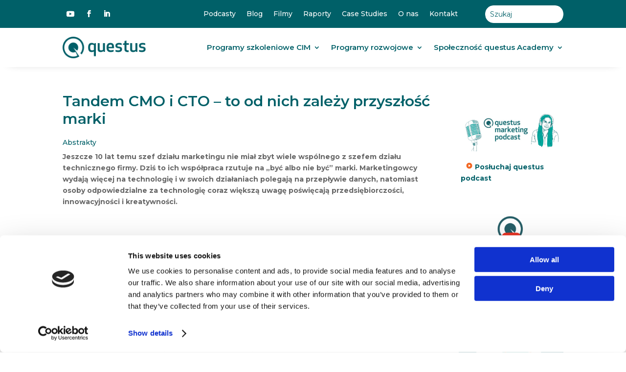

--- FILE ---
content_type: text/css
request_url: https://questus.pl/wp-content/et-cache/global/et-divi-customizer-global.min.css?ver=1769102151
body_size: 1844
content:
body,.et_pb_column_1_2 .et_quote_content blockquote cite,.et_pb_column_1_2 .et_link_content a.et_link_main_url,.et_pb_column_1_3 .et_quote_content blockquote cite,.et_pb_column_3_8 .et_quote_content blockquote cite,.et_pb_column_1_4 .et_quote_content blockquote cite,.et_pb_blog_grid .et_quote_content blockquote cite,.et_pb_column_1_3 .et_link_content a.et_link_main_url,.et_pb_column_3_8 .et_link_content a.et_link_main_url,.et_pb_column_1_4 .et_link_content a.et_link_main_url,.et_pb_blog_grid .et_link_content a.et_link_main_url,body .et_pb_bg_layout_light .et_pb_post p,body .et_pb_bg_layout_dark .et_pb_post p{font-size:14px}.et_pb_slide_content,.et_pb_best_value{font-size:15px}#et_search_icon:hover,.mobile_menu_bar:before,.mobile_menu_bar:after,.et_toggle_slide_menu:after,.et-social-icon a:hover,.et_pb_sum,.et_pb_pricing li a,.et_pb_pricing_table_button,.et_overlay:before,.entry-summary p.price ins,.et_pb_member_social_links a:hover,.et_pb_widget li a:hover,.et_pb_filterable_portfolio .et_pb_portfolio_filters li a.active,.et_pb_filterable_portfolio .et_pb_portofolio_pagination ul li a.active,.et_pb_gallery .et_pb_gallery_pagination ul li a.active,.wp-pagenavi span.current,.wp-pagenavi a:hover,.nav-single a,.tagged_as a,.posted_in a{color:#006068}.et_pb_contact_submit,.et_password_protected_form .et_submit_button,.et_pb_bg_layout_light .et_pb_newsletter_button,.comment-reply-link,.form-submit .et_pb_button,.et_pb_bg_layout_light .et_pb_promo_button,.et_pb_bg_layout_light .et_pb_more_button,.et_pb_contact p input[type="checkbox"]:checked+label i:before,.et_pb_bg_layout_light.et_pb_module.et_pb_button{color:#006068}.footer-widget h4{color:#006068}.et-search-form,.nav li ul,.et_mobile_menu,.footer-widget li:before,.et_pb_pricing li:before,blockquote{border-color:#006068}.et_pb_counter_amount,.et_pb_featured_table .et_pb_pricing_heading,.et_quote_content,.et_link_content,.et_audio_content,.et_pb_post_slider.et_pb_bg_layout_dark,.et_slide_in_menu_container,.et_pb_contact p input[type="radio"]:checked+label i:before{background-color:#006068}a{color:#006068}.et_secondary_nav_enabled #page-container #top-header{background-color:#006068!important}#et-secondary-nav li ul{background-color:#006068}#main-header .nav li ul a{color:rgba(0,0,0,0.7)}#top-menu li.current-menu-ancestor>a,#top-menu li.current-menu-item>a,#top-menu li.current_page_item>a{color:#006068}#main-footer .footer-widget h4,#main-footer .widget_block h1,#main-footer .widget_block h2,#main-footer .widget_block h3,#main-footer .widget_block h4,#main-footer .widget_block h5,#main-footer .widget_block h6{color:#006068}.footer-widget li:before{border-color:#006068}.footer-widget .et_pb_widget div,.footer-widget .et_pb_widget ul,.footer-widget .et_pb_widget ol,.footer-widget .et_pb_widget label{line-height:1.7em}#et-footer-nav .bottom-nav li.current-menu-item a{color:#006068}body .et_pb_bg_layout_light.et_pb_button:hover,body .et_pb_bg_layout_light .et_pb_button:hover,body .et_pb_button:hover{border-radius:0px}body.home-posts #left-area .et_pb_post .post-meta,body.archive #left-area .et_pb_post .post-meta,body.search #left-area .et_pb_post .post-meta,body.single #left-area .et_pb_post .post-meta{line-height:1.6em}@media only screen and (min-width:981px){.et_header_style_centered.et_hide_primary_logo #main-header:not(.et-fixed-header) .logo_container,.et_header_style_centered.et_hide_fixed_logo #main-header.et-fixed-header .logo_container{height:11.88px}body.home-posts #left-area .et_pb_post h2,body.archive #left-area .et_pb_post h2,body.search #left-area .et_pb_post h2{font-size:23.4px}body.single .et_post_meta_wrapper h1{font-size:27px}}@media only screen and (min-width:1350px){.et_pb_row{padding:27px 0}.et_pb_section{padding:54px 0}.single.et_pb_pagebuilder_layout.et_full_width_page .et_post_meta_wrapper{padding-top:81px}.et_pb_fullwidth_section{padding:0}}	h1,h2,h3,h4,h5,h6{font-family:'Montserrat',Helvetica,Arial,Lucida,sans-serif}body,input,textarea,select{font-family:'Montserrat',Helvetica,Arial,Lucida,sans-serif}.et-db #et-boc .et-l .et_pb_module div.wpforms-container-full button[type=submit]{display:flex;font-size:14px!important;width:200px!important;height:40px!important;padding:14px 16px!important;justify-content:center!important;align-items:center!important;gap:4px!important;flex-shrink:0!important;color:white;border-radius:31px!important;background:#F26722!important}.et-db #et-boc .et-l .et_pb_module div.wpforms-container-full .wpforms-form .wpforms-submit-container{margin-top:10px!important}.et-db #et-boc .et-l .et_pb_module .wpforms-container .wpforms-submit-container{padding:0px!important}:root :where(a:where(:not(.wp-block-navigation))),:root :where(a:where(:not(.wp-element-button))){text-decoration:initial!important}@media only screen and (max-width:1259px){.et-menu .menu-item-has-children>a:first-child{padding-right:20px;font-size:14px}}@media only screen and (max-width:1128px){.et_pb_menu--without-logo .et_pb_menu__menu>nav>ul>li>a{font-size:13px}}@media only screen and (max-width:1198px){.et-menu .menu-item-has-children>a:first-child{padding-right:20px;font-size:12px}.et_pb_menu--with-logo .et_pb_menu__menu>nav>ul>li>a{padding-right:0px!important;padding-left:0px!important}}@media only screen and (max-width:1069px){.et_pb_menu--without-logo .et_pb_menu__menu>nav>ul>li>a{font-size:12px}}@media only screen and (max-width:1010px){.et-menu .menu-item-has-children>a:first-child{padding-right:20px;font-size:11px}.et_pb_menu--without-logo .et_pb_menu__menu>nav>ul>li>a{font-size:11px}}.et_mobile_menu{overflow:scroll!important;max-height:80vh}.et-blog-css-grid>div{display:grid;grid-template-columns:repeat(auto-fill,minmax(300px,1fr));gap:50px}.et-blog-css-grid>div>div{width:100%;position:absolute;bottom:0;transform:translate(0%,150%)}.et-blog-css-grid .entry-featured-image-url{padding-top:56.25%}.et-blog-css-grid .entry-featured-image-url img{position:absolute;height:100%;width:100%;top:0;object-fit:cover}.et-blog-css-grid .entry-title,.post-meta,.post-content{padding:0 20px 0 20px}.et-blog-css-grid .et_pb_blog_grid .et_pb_post .post-meta span.author.vcard a{position:absolute;top:0;left:0;margin-bottom:0;color:#ffffff!important;background:#0071fc!important;padding:6px 12px;margin:15px;border-radius:50px}.et_pb_module.et_pb_posts .et_pb_post{display:flex;flex-direction:column}.et_pb_module.et_pb_posts .et_pb_post .post-meta{order:1;font-weight:600;font-size:13px;text-transform:uppercase}.et_pb_module.et_pb_posts .et_pb_post .entry-title{order:2}.et_pb_module.et_pb_posts .et_pb_post .post-content{order:3}.et_pb_module.et_pb_posts .et_pb_post .post-meta span{color:#B2B6B9!important;font-size:12px}li{margin-bottom:10px}li::marker{color:#F26722;font-size:24px}h1.entry-title{font-weight:600;color:#006068}.wpforms-container .wpforms-field.newsletter_field{padding:0px}div.wpforms-container-full input[type=date],div.wpforms-container-full input[type=datetime],div.wpforms-container-full input[type=datetime-local],div.wpforms-container-full input[type=email],div.wpforms-container-full input[type=month],div.wpforms-container-full input[type=number],div.wpforms-container-full input[type=password],div.wpforms-container-full input[type=range],div.wpforms-container-full input[type=search],div.wpforms-container-full input[type=tel],div.wpforms-container-full input[type=text],div.wpforms-container-full input[type=time],div.wpforms-container-full input[type=url],div.wpforms-container-full input[type=week],div.wpforms-container-full select,div.wpforms-container-full textarea{border-radius:24px;width:200px}.wpforms-container.newsletter_button .wpforms-submit-container{padding:0}div.wpforms-container-full input[type=submit]:not(:hover):not(:active),div.wpforms-container-full button[type=submit]:not(:hover):not(:active),div.wpforms-container-full .wpforms-page-button:not(:hover):not(:active){display:flex;font-size:14px;width:200px;height:40px;padding:14px 16px;justify-content:center;align-items:center;gap:4px;flex-shrink:0;color:white;border-radius:31px;background:#f26722!important}div.wpforms-container-full input[type=submit],div.wpforms-container-full button[type=submit],div.wpforms-container-full .wpforms-page-button{font-size:14px;display:flex;width:200px;height:40px;padding:14px 16px;justify-content:center;align-items:center;gap:4px;flex-shrink:0;color:white;border-radius:31px;background:#fdb515!important}.dipl_team_slider .dipl_team_member_image img{width:auto!important}.dipl_team_slider .layout1 .dipl_team_image_wrapper{width:auto!important}@media only screen and (min-width:1396px){.dipl_team_grid_0_lightbox div.dipl_team_member_wrapper_lightbox{width:50%!important}}@media only screen and (max-width:1123px){.dipl_team_grid_0_lightbox div.dipl_team_member_wrapper_lightbox{width:70%!important}}@media only screen and (max-width:1065px){.dipl_team_grid_0_lightbox div.dipl_team_member_wrapper_lightbox{width:80%!important}}.wp-pagenavi{text-align:center!important;border-top:1px solid #dddddd;padding-top:15px}.wp-pagenavi .pages{border:none}.wp-pagenavi a,.wp-pagenavi span.current{padding:5px 10px;border:1px solid #dddddd!important}.wp-pagenavi a.last{border:none!important}.wp-pagenavi a,.wp-pagenavi span{border-radius:5px}

--- FILE ---
content_type: text/css
request_url: https://questus.pl/wp-content/et-cache/60144/et-core-unified-tb-38-tb-68149-tb-68-deferred-60144.min.css?ver=1769112733
body_size: 1457
content:
.et_pb_section_3_tb_header{margin-top:0px;margin-bottom:0px;z-index:10;box-shadow:0px 12px 18px -20px rgba(0,0,0,0.3)}.et_pb_section_3_tb_header.et_pb_section{padding-top:0px;padding-bottom:0px;background-color:#FFFFFF!important}.et_pb_sticky.et_pb_section_3_tb_header{box-shadow:0px 12px 18px -20px rgba(0,0,0,0.3)}.et_pb_row_3_tb_header.et_pb_row{padding-top:0px!important;padding-bottom:0px!important;padding-top:0px;padding-bottom:0px}.et_pb_row_3_tb_header,body #page-container .et-db #et-boc .et-l .et_pb_row_3_tb_header.et_pb_row,body.et_pb_pagebuilder_layout.single #page-container #et-boc .et-l .et_pb_row_3_tb_header.et_pb_row,body.et_pb_pagebuilder_layout.single.et_full_width_page #page-container #et-boc .et-l .et_pb_row_3_tb_header.et_pb_row{max-width:1420px}.et_pb_menu_2_tb_header.et_pb_menu ul li a{font-weight:600;font-size:15px;color:#006068!important;line-height:1.2em}.et_pb_menu_2_tb_header{padding-top:0px;padding-bottom:0px;margin-top:0px!important;margin-bottom:0px!important}.et_pb_menu_2_tb_header.et_pb_menu ul li.current-menu-item a{color:#006068!important}.et_pb_menu_2_tb_header.et_pb_menu .nav li ul,.et_pb_menu_2_tb_header.et_pb_menu .et_mobile_menu,.et_pb_menu_2_tb_header.et_pb_menu .et_mobile_menu ul{background-color:#ffffff!important}.et_pb_menu_2_tb_header .et_pb_menu_inner_container>.et_pb_menu__logo-wrap,.et_pb_menu_2_tb_header .et_pb_menu__logo-slot{width:auto;max-width:200px}.et_pb_menu_2_tb_header .et_pb_menu_inner_container>.et_pb_menu__logo-wrap .et_pb_menu__logo img,.et_pb_menu_2_tb_header .et_pb_menu__logo-slot .et_pb_menu__logo-wrap img{height:auto;max-height:none}.et_pb_menu_2_tb_header .mobile_nav .mobile_menu_bar:before,.et_pb_menu_2_tb_header .et_pb_menu__icon.et_pb_menu__search-button,.et_pb_menu_2_tb_header .et_pb_menu__icon.et_pb_menu__close-search-button,.et_pb_menu_2_tb_header .et_pb_menu__icon.et_pb_menu__cart-button{color:#006068}@media only screen and (min-width:981px){.et_pb_section_3_tb_header{display:none!important}}@media only screen and (max-width:980px){.et_pb_row_3_tb_header.et_pb_row{padding-top:10px!important;padding-bottom:10px!important;padding-top:10px!important;padding-bottom:10px!important}}@media only screen and (max-width:767px){.et_pb_row_3_tb_header.et_pb_row{padding-top:10px!important;padding-bottom:10px!important;padding-top:10px!important;padding-bottom:10px!important}}.et-db #et-boc .et-l .et_pb_module div.wpforms-container-full input[type=email]{border-radius:24px!important;width:200px!important}.et-db #et-boc .et-l .et_pb_module div.wpforms-container-full button[type=submit]{display:flex;font-size:14px;width:200px;height:40px;padding:14px 16px;justify-content:center;align-items:center;gap:4px;flex-shrink:0;color:white;border-radius:31px!important;background:#F26722!important}.et-db #et-boc .et-l .et_pb_module div.wpforms-container-full .wpforms-form .wpforms-submit-container{margin-top:0px!important}.et-db #et-boc .et-l .et_pb_module .wpforms-container .wpforms-submit-container{padding:0px!important}.et_pb_section_0_tb_body.et_pb_section{padding-bottom:1px}.et_pb_section_0_tb_body>.et_pb_row,body #page-container .et-db #et-boc .et-l .et_pb_section_0_tb_body>.et_pb_row,body.et_pb_pagebuilder_layout.single #page-container #et-boc .et-l .et_pb_section_0_tb_body>.et_pb_row,body.et_pb_pagebuilder_layout.single.et_full_width_page #page-container #et-boc .et-l .et_pb_section_0_tb_body>.et_pb_row,body.et_pb_pagebuilder_layout.single.et_full_width_portfolio_page #page-container #et-boc .et-l .et_pb_section_0_tb_body>.et_pb_row{max-width:1420px}.et_pb_row_inner_0_tb_body.et_pb_row_inner{padding-top:1px!important;padding-bottom:0px!important}.et_pb_column .et_pb_row_inner_0_tb_body{padding-top:1px;padding-bottom:0px}.et_pb_text_0_tb_body h1{font-weight:600;color:#006068!important;line-height:1.2em}.et_pb_text_0_tb_body{margin-bottom:9px!important}.et_pb_text_1_tb_body{margin-bottom:6px!important}.et_pb_post_content_0_tb_body{padding-top:0px}.et_pb_text_2_tb_body.et_pb_text,.et_pb_text_3_tb_body.et_pb_text,.et_pb_text_6_tb_body.et_pb_text{color:#006068!important}.et_pb_text_2_tb_body{font-weight:700;border-radius:22px 22px 22px 22px;overflow:hidden;border-width:1.5px;border-color:#ffffff;min-height:179px;padding-right:2px!important;padding-bottom:15px!important;padding-left:2px!important;margin-top:35px!important}.et_pb_text_3_tb_body{font-weight:700;border-radius:22px 22px 22px 22px;overflow:hidden;border-width:1.5px;border-color:#ffffff;padding-right:2px!important;padding-bottom:15px!important;padding-left:2px!important}.et_pb_text_4_tb_body.et_pb_text{color:#FFFFFF!important}.et_pb_text_4_tb_body{font-size:15px;background-color:#006068;border-radius:22px 22px 22px 22px;overflow:hidden;padding-top:1px!important;padding-right:10px!important;padding-bottom:4px!important;padding-left:10px!important;margin-bottom:-119px!important}.et_pb_section_1_tb_body.et_pb_section{padding-bottom:0px}.et_pb_row_0_tb_body,body #page-container .et-db #et-boc .et-l .et_pb_row_0_tb_body.et_pb_row,body.et_pb_pagebuilder_layout.single #page-container #et-boc .et-l .et_pb_row_0_tb_body.et_pb_row,body.et_pb_pagebuilder_layout.single.et_full_width_page #page-container #et-boc .et-l .et_pb_row_0_tb_body.et_pb_row{width:auto}.et_pb_image_0_tb_body{text-align:center}.et_pb_heading_0_tb_body .et_pb_heading_container h1,.et_pb_heading_0_tb_body .et_pb_heading_container h2,.et_pb_heading_0_tb_body .et_pb_heading_container h3,.et_pb_heading_0_tb_body .et_pb_heading_container h4,.et_pb_heading_0_tb_body .et_pb_heading_container h5,.et_pb_heading_0_tb_body .et_pb_heading_container h6{font-weight:600;color:#006068!important}.et_pb_section_2_tb_body.et_pb_section{padding-bottom:4px}.et_pb_row_1_tb_body,body #page-container .et-db #et-boc .et-l .et_pb_row_1_tb_body.et_pb_row,body.et_pb_pagebuilder_layout.single #page-container #et-boc .et-l .et_pb_row_1_tb_body.et_pb_row,body.et_pb_pagebuilder_layout.single.et_full_width_page #page-container #et-boc .et-l .et_pb_row_1_tb_body.et_pb_row{max-width:1200px}.et_pb_text_6_tb_body{line-height:1.3em;font-weight:600;font-size:30px;line-height:1.3em}.et_pb_blog_0_tb_body .et_pb_post .entry-title a,.et_pb_blog_0_tb_body .not-found-title{font-family:'Montserrat',Helvetica,Arial,Lucida,sans-serif!important;font-weight:600!important;color:#006068!important;transition:color 300ms ease 0ms}.et_pb_blog_0_tb_body .et_pb_post:hover .entry-title a,.et_pb_blog_0_tb_body:hover .not-found-title{color:#f26722!important}.et_pb_blog_0_tb_body .et_pb_post .entry-title,.et_pb_blog_0_tb_body .not-found-title{font-size:20px!important;line-height:1.3em!important}.et_pb_blog_0_tb_body .et_pb_post .post-meta,.et_pb_blog_0_tb_body .et_pb_post .post-meta a,#left-area .et_pb_blog_0_tb_body .et_pb_post .post-meta,#left-area .et_pb_blog_0_tb_body .et_pb_post .post-meta a{font-size:12px;color:#f26722!important}.et_pb_blog_0_tb_body:not(.et_pb_blog_grid_wrapper) .et_pb_post{border-radius:25px 25px 25px 25px;overflow:hidden;border-color:#ffffff}.et_pb_blog_0_tb_body .et_pb_post .entry-featured-image-url,.et_pb_blog_0_tb_body .et_pb_post .et_pb_slides,.et_pb_blog_0_tb_body .et_pb_post .et_pb_video_overlay{border-radius:22px 22px 22px 22px;overflow:hidden;border-width:2px;border-color:#e7f4f3}@media only screen and (max-width:980px){.et_pb_image_0_tb_body .et_pb_image_wrap img{width:auto}.et_pb_text_6_tb_body{margin-top:-34px!important}}@media only screen and (max-width:767px){.et_pb_image_0_tb_body .et_pb_image_wrap img{width:auto}.et_pb_text_6_tb_body{margin-top:0px!important}}.wpforms-container .wpforms-field.newsletter_field{padding:0px}.wpforms-container.newsletter_button .wpforms-submit-container{padding:0}div.wpforms-container-full input[type=submit]:not(:hover):not(:active),div.wpforms-container-full button[type=submit]:not(:hover):not(:active),div.wpforms-container-full .wpforms-page-button:not(:hover):not(:active){display:flex;font-size:14px;width:200px;height:40px;padding:14px 16px;justify-content:center;align-items:center;gap:4px;flex-shrink:0;color:white;border-radius:31px;background:#f26722!important}div.wpforms-container-full input[type=submit],div.wpforms-container-full button[type=submit],div.wpforms-container-full .wpforms-page-button{font-size:14px;display:flex;width:200px;height:40px;padding:14px 16px;justify-content:center;align-items:center;gap:4px;flex-shrink:0;color:white;border-radius:31px;background:#fdb515!important}.et_pb_section_0_tb_footer.et_pb_section{padding-top:24px;padding-bottom:0px;background-color:#FFFFFF!important}.et_pb_row_0_tb_footer.et_pb_row{padding-top:0px!important;padding-bottom:0px!important;padding-top:0px;padding-bottom:0px}.et_pb_row_0_tb_footer,body #page-container .et-db #et-boc .et-l .et_pb_row_0_tb_footer.et_pb_row,body.et_pb_pagebuilder_layout.single #page-container #et-boc .et-l .et_pb_row_0_tb_footer.et_pb_row,body.et_pb_pagebuilder_layout.single.et_full_width_page #page-container #et-boc .et-l .et_pb_row_0_tb_footer.et_pb_row,.et_pb_row_1_tb_footer,body #page-container .et-db #et-boc .et-l .et_pb_row_1_tb_footer.et_pb_row,body.et_pb_pagebuilder_layout.single #page-container #et-boc .et-l .et_pb_row_1_tb_footer.et_pb_row,body.et_pb_pagebuilder_layout.single.et_full_width_page #page-container #et-boc .et-l .et_pb_row_1_tb_footer.et_pb_row{max-width:1420px}.et_pb_image_0_tb_footer{width:117px;text-align:left;margin-left:0}.et_pb_section_1_tb_footer.et_pb_section{padding-top:3px;padding-bottom:3px;background-color:#FFFFFF!important}.et_pb_row_1_tb_footer.et_pb_row{padding-bottom:14px!important;padding-bottom:14px}.et_pb_text_0_tb_footer.et_pb_text,.et_pb_text_1_tb_footer.et_pb_text,.et_pb_text_2_tb_footer.et_pb_text,.et_pb_text_3_tb_footer.et_pb_text{color:#006068!important}.et_pb_text_0_tb_footer,.et_pb_text_3_tb_footer{line-height:1.2em;font-weight:600;line-height:1.2em;margin-bottom:27px!important}.et_pb_blurb_0_tb_footer.et_pb_blurb .et_pb_blurb_description,.et_pb_blurb_1_tb_footer.et_pb_blurb .et_pb_blurb_description,.et_pb_blurb_2_tb_footer.et_pb_blurb .et_pb_blurb_description{text-align:left}.et_pb_blurb_0_tb_footer.et_pb_blurb,.et_pb_blurb_1_tb_footer.et_pb_blurb,.et_pb_blurb_2_tb_footer.et_pb_blurb{font-weight:600;color:#006068!important;margin-bottom:13px!important}.et_pb_blurb_0_tb_footer .et_pb_main_blurb_image .et_pb_only_image_mode_wrap,.et_pb_blurb_0_tb_footer .et_pb_main_blurb_image .et-pb-icon{margin-top:6px!important}.et_pb_blurb_0_tb_footer .et-pb-icon{font-size:21px;color:#006068;font-family:ETmodules!important;font-weight:400!important}.et_pb_blurb_1_tb_footer .et_pb_main_blurb_image .et_pb_only_image_mode_wrap,.et_pb_blurb_1_tb_footer .et_pb_main_blurb_image .et-pb-icon{margin-top:1px!important;margin-left:3px!important}.et_pb_blurb_1_tb_footer .et-pb-icon,.et_pb_blurb_2_tb_footer .et-pb-icon{font-size:16px;color:#006068;font-family:FontAwesome!important;font-weight:900!important}.et_pb_blurb_2_tb_footer .et_pb_main_blurb_image .et_pb_only_image_mode_wrap,.et_pb_blurb_2_tb_footer .et_pb_main_blurb_image .et-pb-icon{margin-top:5px!important;margin-left:3px!important}.et_pb_text_1_tb_footer,.et_pb_text_2_tb_footer{line-height:2.7em;line-height:2.7em;margin-top:-5px!important}.et_pb_code_0_tb_footer{max-width:200px}.et_pb_social_media_follow_network_0_tb_footer a.icon,.et_pb_social_media_follow_network_1_tb_footer a.icon,.et_pb_social_media_follow_network_2_tb_footer a.icon,.et_pb_social_media_follow_network_3_tb_footer a.icon{background-color:#006068!important;transition:background-color 300ms ease 0ms,background-image 300ms ease 0ms}.et_pb_social_media_follow_network_0_tb_footer a.icon:hover,.et_pb_social_media_follow_network_1_tb_footer a.icon:hover,.et_pb_social_media_follow_network_2_tb_footer a.icon:hover,.et_pb_social_media_follow_network_3_tb_footer a.icon:hover{background-image:initial!important;background-color:#0fbab2!important}.et_pb_social_media_follow_network_0_tb_footer.et_pb_social_icon a.icon,.et_pb_social_media_follow_network_1_tb_footer.et_pb_social_icon a.icon,.et_pb_social_media_follow_network_2_tb_footer.et_pb_social_icon a.icon,.et_pb_social_media_follow_network_3_tb_footer.et_pb_social_icon a.icon{border-radius:83px 83px 83px 83px}@media only screen and (max-width:980px){.et_pb_image_0_tb_footer .et_pb_image_wrap img{width:auto}}@media only screen and (max-width:767px){.et_pb_image_0_tb_footer .et_pb_image_wrap img{width:auto}}

--- FILE ---
content_type: application/x-javascript
request_url: https://consentcdn.cookiebot.com/consentconfig/abdd5fd5-54bf-468e-ad3d-fd92dc9373e3/questus.pl/configuration.js
body_size: 592
content:
CookieConsent.configuration.tags.push({id:181636865,type:"script",tagID:"",innerHash:"",outerHash:"",tagHash:"1163451563998",url:"https://consent.cookiebot.com/uc.js",resolvedUrl:"https://consent.cookiebot.com/uc.js",cat:[1]});CookieConsent.configuration.tags.push({id:181636867,type:"iframe",tagID:"",innerHash:"",outerHash:"",tagHash:"14129876722513",url:"https://www.youtube.com/embed/eLoOZr-RVzI?feature=oembed",resolvedUrl:"https://www.youtube.com/embed/eLoOZr-RVzI?feature=oembed",cat:[4]});CookieConsent.configuration.tags.push({id:181636868,type:"script",tagID:"",innerHash:"",outerHash:"",tagHash:"6924818469077",url:"",resolvedUrl:"",cat:[4]});CookieConsent.configuration.tags.push({id:181636870,type:"script",tagID:"",innerHash:"",outerHash:"",tagHash:"9207017957819",url:"https://questus.pl/wp-content/plugins/wpforms/assets/js/frontend/wpforms.min.js?ver=1.9.1.3",resolvedUrl:"https://questus.pl/wp-content/plugins/wpforms/assets/js/frontend/wpforms.min.js?ver=1.9.1.3",cat:[1]});CookieConsent.configuration.tags.push({id:181636871,type:"iframe",tagID:"",innerHash:"",outerHash:"",tagHash:"3048138690407",url:"https://embed.ted.com/talks/ray_kurzweil_the_accelerating_power_of_technology",resolvedUrl:"https://embed.ted.com/talks/ray_kurzweil_the_accelerating_power_of_technology",cat:[1,3,4,5]});CookieConsent.configuration.tags.push({id:181636873,type:"script",tagID:"",innerHash:"",outerHash:"",tagHash:"8460014564384",url:"https://questus.pl/wp-content/plugins/pixelyoursite/dist/scripts/public.js?ver=11.0.1.2",resolvedUrl:"https://questus.pl/wp-content/plugins/pixelyoursite/dist/scripts/public.js?ver=11.0.1.2",cat:[4]});CookieConsent.configuration.tags.push({id:181636875,type:"script",tagID:"",innerHash:"",outerHash:"",tagHash:"2939667937179",url:"https://questus.pl/wp-content/plugins/pixelyoursite/dist/scripts/js.cookie-2.1.3.min.js?ver=2.1.3",resolvedUrl:"https://questus.pl/wp-content/plugins/pixelyoursite/dist/scripts/js.cookie-2.1.3.min.js?ver=2.1.3",cat:[2,3,4]});CookieConsent.configuration.tags.push({id:181636880,type:"iframe",tagID:"",innerHash:"",outerHash:"",tagHash:"14140018722357",url:"https://www.slideshare.net/slideshow/embed_code/key/2Hp4KR5eop5nhz",resolvedUrl:"https://www.slideshare.net/slideshow/embed_code/key/2Hp4KR5eop5nhz",cat:[3]});CookieConsent.configuration.tags.push({id:181636882,type:"script",tagID:"",innerHash:"",outerHash:"",tagHash:"13569471095351",url:"https://platform.twitter.com/widgets.js",resolvedUrl:"https://platform.twitter.com/widgets.js",cat:[1,4]});CookieConsent.configuration.tags.push({id:181636974,type:"iframe",tagID:"",innerHash:"",outerHash:"",tagHash:"8532544109477",url:"https://open.spotify.com/embed/episode/23Zt7aEaer5F5bFLAu1yMQ",resolvedUrl:"https://open.spotify.com/embed/episode/23Zt7aEaer5F5bFLAu1yMQ",cat:[3,5]});CookieConsent.configuration.tags.push({id:181636975,type:"script",tagID:"",innerHash:"",outerHash:"",tagHash:"11141089158093",url:"",resolvedUrl:"",cat:[2,5]});CookieConsent.configuration.tags.push({id:181636976,type:"script",tagID:"",innerHash:"",outerHash:"",tagHash:"10894361594390",url:"https://questus.pl/wp-content/plugins/elfsight-youtube-gallery-cc/assets/elfsight-youtube-gallery.js?ver=3.5.0",resolvedUrl:"https://questus.pl/wp-content/plugins/elfsight-youtube-gallery-cc/assets/elfsight-youtube-gallery.js?ver=3.5.0",cat:[4]});CookieConsent.configuration.tags.push({id:181636978,type:"iframe",tagID:"",innerHash:"",outerHash:"",tagHash:"15090872038843",url:"https://www.youtube.com/embed/3zFXvfSqTz4?feature=oembed",resolvedUrl:"https://www.youtube.com/embed/3zFXvfSqTz4?feature=oembed",cat:[4]});